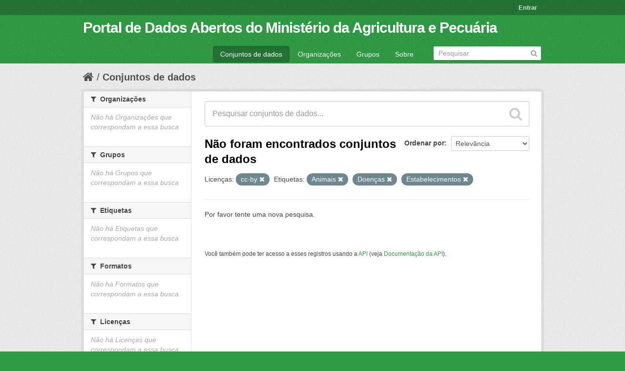

--- FILE ---
content_type: text/html; charset=utf-8
request_url: https://dados.agricultura.gov.br/dataset?license_id=cc-by&tags=Animais&tags=Doen%C3%A7as&tags=Estabelecimentos
body_size: 4124
content:
<!DOCTYPE html>
<!--[if IE 7]> <html lang="pt_BR" class="ie ie7"> <![endif]-->
<!--[if IE 8]> <html lang="pt_BR" class="ie ie8"> <![endif]-->
<!--[if IE 9]> <html lang="pt_BR" class="ie9"> <![endif]-->
<!--[if gt IE 8]><!--> <html lang="pt_BR"> <!--<![endif]-->
  <head>
    <!--[if lte ie 8]><script type="text/javascript" src="/fanstatic/vendor/:version:2022-09-05T11:48:09.18/html5.min.js"></script><![endif]-->
<link rel="stylesheet" type="text/css" href="/fanstatic/vendor/:version:2022-09-05T11:48:09.18/select2/select2.css" />
<link rel="stylesheet" type="text/css" href="/fanstatic/css/:version:2022-09-05T11:48:08.65/green.min.css" />
<link rel="stylesheet" type="text/css" href="/fanstatic/vendor/:version:2022-09-05T11:48:09.18/font-awesome/css/font-awesome.min.css" />
<!--[if ie 7]><link rel="stylesheet" type="text/css" href="/fanstatic/vendor/:version:2022-09-05T11:48:09.18/font-awesome/css/font-awesome-ie7.min.css" /><![endif]-->

    <meta charset="utf-8" />
      <meta name="generator" content="ckan 2.6.9" />
      <meta name="viewport" content="width=device-width, initial-scale=1.0">
    <title>Conjuntos de dados - Portal de Dados Abertos do Ministério da Agricultura e Pecuária</title>

    
    <link rel="shortcut icon" href="/images/icons/ckan.ico" />
    
      
    

    
      
      
    
    
  </head>

  
  <body data-site-root="https://dados.agricultura.gov.br/" data-locale-root="https://dados.agricultura.gov.br/" >

    
    <div class="hide"><a href="#content">Pular para o conteúdo</a></div>
  

  
    

  <header class="account-masthead">
    <div class="container">
      
        
          <nav class="account not-authed">
            <ul class="unstyled">
              
              <li><a href="/user/login">Entrar</a></li>
              
              
            </ul>
          </nav>
        
      
    </div>
  </header>

<header class="navbar navbar-static-top masthead">
  
    
  
  <div class="container">
    <button data-target=".nav-collapse" data-toggle="collapse" class="btn btn-navbar" type="button">
      <span class="icon-bar"></span>
      <span class="icon-bar"></span>
      <span class="icon-bar"></span>
    </button>
    
    <hgroup class="header-text-logo pull-left">

      
        
          <h1>
            <a href="/">Portal de Dados Abertos do Ministério da Agricultura e Pecuária</a>
          </h1>
          
        
      

    </hgroup>

    <div class="nav-collapse collapse">

      
        <nav class="section navigation">
          <ul class="nav nav-pills">
            
              <li class="active"><a href="/dataset">Conjuntos de dados</a></li><li><a href="/organization">Organizações</a></li><li><a href="/group">Grupos</a></li><li><a href="/about">Sobre</a></li>
            
          </ul>
        </nav>
      

      
        <form class="section site-search simple-input" action="/dataset" method="get">
          <div class="field">
            <label for="field-sitewide-search">Buscar conjunto de dados</label>
            <input id="field-sitewide-search" type="text" name="q" placeholder="Pesquisar" />
            <button class="btn-search" type="submit"><i class="icon-search"></i></button>
          </div>
        </form>
      

    </div>
  </div>
</header>

  
    <div role="main">
      <div id="content" class="container">
        
          
            <div class="flash-messages">
              
                
              
            </div>
          

          
            <div class="toolbar">
              
                
                  <ol class="breadcrumb">
                    
<li class="home"><a href="/"><i class="icon-home"></i><span> Início</span></a></li>
                    
  <li class="active"><a href="/dataset">Conjuntos de dados</a></li>

                  </ol>
                
              
            </div>
          

          <div class="row wrapper">

            
            
            

            
              <div class="primary span9">
                
                
  <section class="module">
    <div class="module-content">
      
        
      
      
        
        
        







<form id="dataset-search-form" class="search-form" method="get" data-module="select-switch">

  
    <div class="search-input control-group search-giant">
      <input type="text" class="search" name="q" value="" autocomplete="off" placeholder="Pesquisar conjuntos de dados...">
      
      <button type="submit" value="search">
        <i class="icon-search"></i>
        <span>Enviar</span>
      </button>
      
    </div>
  

  
    <span>
  
  

  
    
      
  <input type="hidden" name="license_id" value="cc-by" />

    
  
    
      
  <input type="hidden" name="tags" value="Animais" />

    
  
    
      
  <input type="hidden" name="tags" value="Doenças" />

    
  
    
      
  <input type="hidden" name="tags" value="Estabelecimentos" />

    
  
</span>
  

  
    
      <div class="form-select control-group control-order-by">
        <label for="field-order-by">Ordenar por</label>
        <select id="field-order-by" name="sort">
          
            
              <option value="score desc, metadata_modified desc" selected="selected">Relevância</option>
            
          
            
              <option value="title_string asc">Nome Crescente</option>
            
          
            
              <option value="title_string desc">Nome Descrescente</option>
            
          
            
              <option value="metadata_modified desc">Modificada pela última vez</option>
            
          
            
          
        </select>
        
        <button class="btn js-hide" type="submit">Ir</button>
        
      </div>
    
  

  
    
      <h2>

  
  
  
  

Não foram encontrados conjuntos de dados</h2>
    
  

  
    
      <p class="filter-list">
        
          
          <span class="facet">Licenças:</span>
          
            <span class="filtered pill">cc-by
              <a href="/dataset?tags=Animais&amp;tags=Doen%C3%A7as&amp;tags=Estabelecimentos" class="remove" title="Remover"><i class="icon-remove"></i></a>
            </span>
          
        
          
          <span class="facet">Etiquetas:</span>
          
            <span class="filtered pill">Animais
              <a href="/dataset?license_id=cc-by&amp;tags=Doen%C3%A7as&amp;tags=Estabelecimentos" class="remove" title="Remover"><i class="icon-remove"></i></a>
            </span>
          
            <span class="filtered pill">Doenças
              <a href="/dataset?license_id=cc-by&amp;tags=Animais&amp;tags=Estabelecimentos" class="remove" title="Remover"><i class="icon-remove"></i></a>
            </span>
          
            <span class="filtered pill">Estabelecimentos
              <a href="/dataset?license_id=cc-by&amp;tags=Animais&amp;tags=Doen%C3%A7as" class="remove" title="Remover"><i class="icon-remove"></i></a>
            </span>
          
        
      </p>     
      <a class="show-filters btn">Filtrar Resultados</a>
    
  

</form>


   <p class="extra">Por favor tente uma nova pesquisa.</p> 



      
      
        

  

      
    </div>

    
      
    
  </section>

  
  <section class="module">
    <div class="module-content">
      
      <small>
        
        
        
           Você também pode ter acesso a esses registros usando a <a href="/api/3">API</a> (veja <a href="http://docs.ckan.org/en/2.6/api/">Documentação da API</a>). 
      </small>
      
    </div>
  </section>
  

              </div>
            

            
              <aside class="secondary span3">
                
                
<div class="filters">
  <div>
    
      

  
  
    
      
      
        <section class="module module-narrow module-shallow">
          
            <h2 class="module-heading">
              <i class="icon-medium icon-filter"></i>
              
              Organizações
            </h2>
          
          
            
            
              <p class="module-content empty">Não há Organizações que correspondam a essa busca</p>
            
            
          
        </section>
      
    
  

    
      

  
  
    
      
      
        <section class="module module-narrow module-shallow">
          
            <h2 class="module-heading">
              <i class="icon-medium icon-filter"></i>
              
              Grupos
            </h2>
          
          
            
            
              <p class="module-content empty">Não há Grupos que correspondam a essa busca</p>
            
            
          
        </section>
      
    
  

    
      

  
  
    
      
      
        <section class="module module-narrow module-shallow">
          
            <h2 class="module-heading">
              <i class="icon-medium icon-filter"></i>
              
              Etiquetas
            </h2>
          
          
            
            
              <p class="module-content empty">Não há Etiquetas que correspondam a essa busca</p>
            
            
          
        </section>
      
    
  

    
      

  
  
    
      
      
        <section class="module module-narrow module-shallow">
          
            <h2 class="module-heading">
              <i class="icon-medium icon-filter"></i>
              
              Formatos
            </h2>
          
          
            
            
              <p class="module-content empty">Não há Formatos que correspondam a essa busca</p>
            
            
          
        </section>
      
    
  

    
      

  
  
    
      
      
        <section class="module module-narrow module-shallow">
          
            <h2 class="module-heading">
              <i class="icon-medium icon-filter"></i>
              
              Licenças
            </h2>
          
          
            
            
              <p class="module-content empty">Não há Licenças que correspondam a essa busca</p>
            
            
          
        </section>
      
    
  

    
  </div>
  <a class="close no-text hide-filters"><i class="icon-remove-sign"></i><span class="text">close</span></a>
</div>

              </aside>
            
          </div>
        
      </div>
    </div>
  
    <footer class="site-footer">
  <div class="container">
    
    <div class="row">
      <div class="span8 footer-links">
        
          <ul class="unstyled">
            
              <li><a href="/about">Sobre Portal de Dados Abertos do Ministério da Agricultura e Pecuária</a></li>
            
          </ul>
          <ul class="unstyled">
            
              
              <li><a href="http://docs.ckan.org/en/2.6/api/">API do CKAN</a></li>
              <li><a href="http://www.ckan.org/">Associação CKAN</a></li>
              <li><a href="http://www.opendefinition.org/okd/"><img src="/base/images/od_80x15_blue.png"></a></li>
            
          </ul>
        
      </div>
      <div class="span4 attribution">
        
          <p><strong>Impulsionado por</strong> <a class="hide-text ckan-footer-logo" href="http://ckan.org">CKAN</a></p>
        
        
          
<form class="form-inline form-select lang-select" action="/util/redirect" data-module="select-switch" method="POST">
  <label for="field-lang-select">Idioma</label>
  <select id="field-lang-select" name="url" data-module="autocomplete" data-module-dropdown-class="lang-dropdown" data-module-container-class="lang-container">
    
      <option value="/pt_BR/dataset?license_id=cc-by&amp;tags=Animais&amp;tags=Doen%C3%A7as&amp;tags=Estabelecimentos" selected="selected">
        português (Brasil)
      </option>
    
      <option value="/en/dataset?license_id=cc-by&amp;tags=Animais&amp;tags=Doen%C3%A7as&amp;tags=Estabelecimentos" >
        English
      </option>
    
      <option value="/ja/dataset?license_id=cc-by&amp;tags=Animais&amp;tags=Doen%C3%A7as&amp;tags=Estabelecimentos" >
        日本語
      </option>
    
      <option value="/it/dataset?license_id=cc-by&amp;tags=Animais&amp;tags=Doen%C3%A7as&amp;tags=Estabelecimentos" >
        italiano
      </option>
    
      <option value="/cs_CZ/dataset?license_id=cc-by&amp;tags=Animais&amp;tags=Doen%C3%A7as&amp;tags=Estabelecimentos" >
        čeština (Česká republika)
      </option>
    
      <option value="/ca/dataset?license_id=cc-by&amp;tags=Animais&amp;tags=Doen%C3%A7as&amp;tags=Estabelecimentos" >
        català
      </option>
    
      <option value="/es/dataset?license_id=cc-by&amp;tags=Animais&amp;tags=Doen%C3%A7as&amp;tags=Estabelecimentos" >
        español
      </option>
    
      <option value="/fr/dataset?license_id=cc-by&amp;tags=Animais&amp;tags=Doen%C3%A7as&amp;tags=Estabelecimentos" >
        français
      </option>
    
      <option value="/el/dataset?license_id=cc-by&amp;tags=Animais&amp;tags=Doen%C3%A7as&amp;tags=Estabelecimentos" >
        Ελληνικά
      </option>
    
      <option value="/sv/dataset?license_id=cc-by&amp;tags=Animais&amp;tags=Doen%C3%A7as&amp;tags=Estabelecimentos" >
        svenska
      </option>
    
      <option value="/sr/dataset?license_id=cc-by&amp;tags=Animais&amp;tags=Doen%C3%A7as&amp;tags=Estabelecimentos" >
        српски
      </option>
    
      <option value="/no/dataset?license_id=cc-by&amp;tags=Animais&amp;tags=Doen%C3%A7as&amp;tags=Estabelecimentos" >
        norsk bokmål (Norge)
      </option>
    
      <option value="/sk/dataset?license_id=cc-by&amp;tags=Animais&amp;tags=Doen%C3%A7as&amp;tags=Estabelecimentos" >
        slovenčina
      </option>
    
      <option value="/fi/dataset?license_id=cc-by&amp;tags=Animais&amp;tags=Doen%C3%A7as&amp;tags=Estabelecimentos" >
        suomi
      </option>
    
      <option value="/ru/dataset?license_id=cc-by&amp;tags=Animais&amp;tags=Doen%C3%A7as&amp;tags=Estabelecimentos" >
        русский
      </option>
    
      <option value="/de/dataset?license_id=cc-by&amp;tags=Animais&amp;tags=Doen%C3%A7as&amp;tags=Estabelecimentos" >
        Deutsch
      </option>
    
      <option value="/pl/dataset?license_id=cc-by&amp;tags=Animais&amp;tags=Doen%C3%A7as&amp;tags=Estabelecimentos" >
        polski
      </option>
    
      <option value="/nl/dataset?license_id=cc-by&amp;tags=Animais&amp;tags=Doen%C3%A7as&amp;tags=Estabelecimentos" >
        Nederlands
      </option>
    
      <option value="/bg/dataset?license_id=cc-by&amp;tags=Animais&amp;tags=Doen%C3%A7as&amp;tags=Estabelecimentos" >
        български
      </option>
    
      <option value="/ko_KR/dataset?license_id=cc-by&amp;tags=Animais&amp;tags=Doen%C3%A7as&amp;tags=Estabelecimentos" >
        한국어 (대한민국)
      </option>
    
      <option value="/hu/dataset?license_id=cc-by&amp;tags=Animais&amp;tags=Doen%C3%A7as&amp;tags=Estabelecimentos" >
        magyar
      </option>
    
      <option value="/sl/dataset?license_id=cc-by&amp;tags=Animais&amp;tags=Doen%C3%A7as&amp;tags=Estabelecimentos" >
        slovenščina
      </option>
    
      <option value="/lv/dataset?license_id=cc-by&amp;tags=Animais&amp;tags=Doen%C3%A7as&amp;tags=Estabelecimentos" >
        latviešu
      </option>
    
      <option value="/ar/dataset?license_id=cc-by&amp;tags=Animais&amp;tags=Doen%C3%A7as&amp;tags=Estabelecimentos" >
        العربية
      </option>
    
      <option value="/da_DK/dataset?license_id=cc-by&amp;tags=Animais&amp;tags=Doen%C3%A7as&amp;tags=Estabelecimentos" >
        dansk (Danmark)
      </option>
    
      <option value="/en_AU/dataset?license_id=cc-by&amp;tags=Animais&amp;tags=Doen%C3%A7as&amp;tags=Estabelecimentos" >
        English (Australia)
      </option>
    
      <option value="/fa_IR/dataset?license_id=cc-by&amp;tags=Animais&amp;tags=Doen%C3%A7as&amp;tags=Estabelecimentos" >
        فارسی (ایران)
      </option>
    
      <option value="/he/dataset?license_id=cc-by&amp;tags=Animais&amp;tags=Doen%C3%A7as&amp;tags=Estabelecimentos" >
        עברית
      </option>
    
      <option value="/hr/dataset?license_id=cc-by&amp;tags=Animais&amp;tags=Doen%C3%A7as&amp;tags=Estabelecimentos" >
        hrvatski
      </option>
    
      <option value="/id/dataset?license_id=cc-by&amp;tags=Animais&amp;tags=Doen%C3%A7as&amp;tags=Estabelecimentos" >
        Indonesia
      </option>
    
      <option value="/is/dataset?license_id=cc-by&amp;tags=Animais&amp;tags=Doen%C3%A7as&amp;tags=Estabelecimentos" >
        íslenska
      </option>
    
      <option value="/km/dataset?license_id=cc-by&amp;tags=Animais&amp;tags=Doen%C3%A7as&amp;tags=Estabelecimentos" >
        ខ្មែរ
      </option>
    
      <option value="/lt/dataset?license_id=cc-by&amp;tags=Animais&amp;tags=Doen%C3%A7as&amp;tags=Estabelecimentos" >
        lietuvių
      </option>
    
      <option value="/mn_MN/dataset?license_id=cc-by&amp;tags=Animais&amp;tags=Doen%C3%A7as&amp;tags=Estabelecimentos" >
        монгол (Монгол)
      </option>
    
      <option value="/ne/dataset?license_id=cc-by&amp;tags=Animais&amp;tags=Doen%C3%A7as&amp;tags=Estabelecimentos" >
        नेपाली
      </option>
    
      <option value="/pt_PT/dataset?license_id=cc-by&amp;tags=Animais&amp;tags=Doen%C3%A7as&amp;tags=Estabelecimentos" >
        português (Portugal)
      </option>
    
      <option value="/ro/dataset?license_id=cc-by&amp;tags=Animais&amp;tags=Doen%C3%A7as&amp;tags=Estabelecimentos" >
        română
      </option>
    
      <option value="/sq/dataset?license_id=cc-by&amp;tags=Animais&amp;tags=Doen%C3%A7as&amp;tags=Estabelecimentos" >
        shqip
      </option>
    
      <option value="/sr_Latn/dataset?license_id=cc-by&amp;tags=Animais&amp;tags=Doen%C3%A7as&amp;tags=Estabelecimentos" >
        srpski (latinica)
      </option>
    
      <option value="/th/dataset?license_id=cc-by&amp;tags=Animais&amp;tags=Doen%C3%A7as&amp;tags=Estabelecimentos" >
        ไทย
      </option>
    
      <option value="/tr/dataset?license_id=cc-by&amp;tags=Animais&amp;tags=Doen%C3%A7as&amp;tags=Estabelecimentos" >
        Türkçe
      </option>
    
      <option value="/uk_UA/dataset?license_id=cc-by&amp;tags=Animais&amp;tags=Doen%C3%A7as&amp;tags=Estabelecimentos" >
        українська (Україна)
      </option>
    
      <option value="/vi/dataset?license_id=cc-by&amp;tags=Animais&amp;tags=Doen%C3%A7as&amp;tags=Estabelecimentos" >
        Tiếng Việt
      </option>
    
      <option value="/zh_CN/dataset?license_id=cc-by&amp;tags=Animais&amp;tags=Doen%C3%A7as&amp;tags=Estabelecimentos" >
        中文 (简体, 中国)
      </option>
    
      <option value="/zh_TW/dataset?license_id=cc-by&amp;tags=Animais&amp;tags=Doen%C3%A7as&amp;tags=Estabelecimentos" >
        中文 (繁體, 台灣)
      </option>
    
      <option value="/es_AR/dataset?license_id=cc-by&amp;tags=Animais&amp;tags=Doen%C3%A7as&amp;tags=Estabelecimentos" >
        español (Argentina)
      </option>
    
      <option value="/tl/dataset?license_id=cc-by&amp;tags=Animais&amp;tags=Doen%C3%A7as&amp;tags=Estabelecimentos" >
        Filipino (Pilipinas)
      </option>
    
  </select>
  <button class="btn js-hide" type="submit">Ir</button>
</form>
        
      </div>
    </div>
    
  </div>

  
    
  
</footer>
  
    
    
    
  
    

      
  <script>document.getElementsByTagName('html')[0].className += ' js';</script>
<script type="text/javascript" src="/fanstatic/vendor/:version:2022-09-05T11:48:09.18/jquery.min.js"></script>
<script type="text/javascript" src="/fanstatic/vendor/:version:2022-09-05T11:48:09.18/:bundle:bootstrap/js/bootstrap.min.js;jed.min.js;moment-with-locales.js;select2/select2.min.js"></script>
<script type="text/javascript" src="/fanstatic/base/:version:2022-09-05T11:48:08.89/:bundle:plugins/jquery.inherit.min.js;plugins/jquery.proxy-all.min.js;plugins/jquery.url-helpers.min.js;plugins/jquery.date-helpers.min.js;plugins/jquery.slug.min.js;plugins/jquery.slug-preview.min.js;plugins/jquery.truncator.min.js;plugins/jquery.masonry.min.js;plugins/jquery.form-warning.min.js;sandbox.min.js;module.min.js;pubsub.min.js;client.min.js;notify.min.js;i18n.min.js;main.min.js;modules/select-switch.min.js;modules/slug-preview.min.js;modules/basic-form.min.js;modules/confirm-action.min.js;modules/api-info.min.js;modules/autocomplete.min.js;modules/custom-fields.min.js;modules/data-viewer.min.js;modules/table-selectable-rows.min.js;modules/resource-form.min.js;modules/resource-upload-field.min.js;modules/resource-reorder.min.js;modules/resource-view-reorder.min.js;modules/follow.min.js;modules/activity-stream.min.js;modules/dashboard.min.js;modules/resource-view-embed.min.js;view-filters.min.js;modules/resource-view-filters-form.min.js;modules/resource-view-filters.min.js;modules/table-toggle-more.min.js;modules/dataset-visibility.min.js;modules/media-grid.min.js;modules/image-upload.min.js"></script></body>
</html>